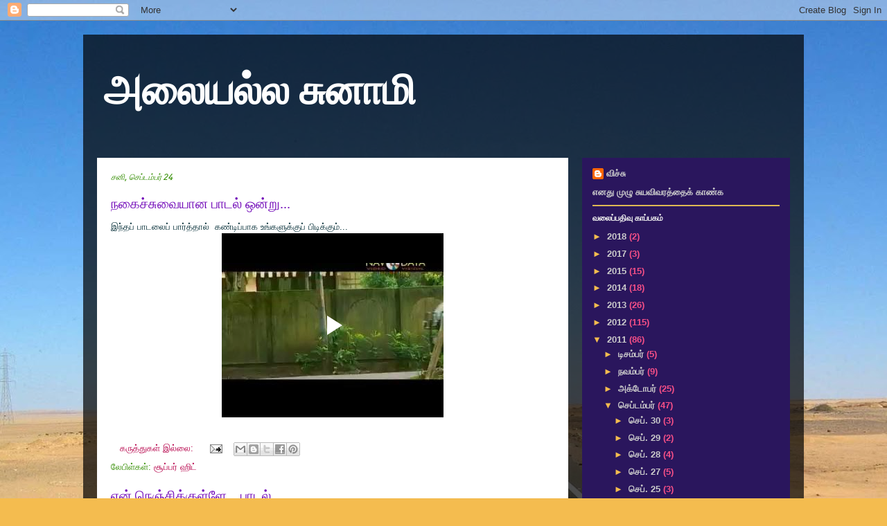

--- FILE ---
content_type: text/html; charset=UTF-8
request_url: https://www.blogger.com/video.g?token=AD6v5dx0BHTnAR1WUlArTbOMJM2_YYgpq0-vyHC_gNDOkzFMFNluT-nt6S6pKZWZH48-T7fXU7fX-EcSCWWbhRi67cFqFyAd0XXDFW8flMp_NhRVdeH2Qj4Gfs3BcZ_o7VTllqotvhc
body_size: 407
content:
<!DOCTYPE HTML PUBLIC "-//W3C//DTD HTML 4.01//EN" "http://www.w3.org/TR/html4/strict.dtd"><html dir="ltr"><head><style type="text/css">
        body,
        .main,
        #videocontainer,
        .thumbnail-holder,
        .play-button {
          background: black;
          height: 100vh;
          margin: 0;
          overflow: hidden;
          position: absolute;
          width: 100%;
        }

        #videocontainer.type-BLOGGER_UPLOADED .thumbnail-holder {
          background-size: contain;
        }

        .thumbnail-holder {
          background-repeat: no-repeat;
          background-position: center;
          z-index: 10;
        }

        .play-button {
          background: url('https://www.gstatic.com/images/icons/material/system/1x/play_arrow_white_48dp.png') rgba(0,0,0,0.1) no-repeat center;
          cursor: pointer;
          display: block;
          z-index: 20;
        }
      </style>
<script type="text/javascript">
        var VIDEO_CONFIG = {"thumbnail":"https://i9.ytimg.com/vi_blogger/2XXksibavIs/1.jpg?sqp=CJXruMsGGPDEAfqGspsBBgjAAhC0AQ&rs=AMzJL3lzEneOvphT7GZMWmj9ou_56Su_0g","iframe_id":"BLOGGER-video-d975e4b226dabc8b-3730","allow_resize":false,"streams":[{"play_url":"https://rr2---sn-vgqsknd7.googlevideo.com/videoplayback?expire=1768859157&ei=lTVuaY39Jujp_tcP98PRyAI&ip=18.119.248.129&id=d975e4b226dabc8b&itag=18&source=blogger&xpc=Egho7Zf3LnoBAQ%3D%3D&cps=0&met=1768830357,&mh=t1&mm=31&mn=sn-vgqsknd7&ms=au&mv=m&mvi=2&pl=17&rms=au,au&susc=bl&eaua=J4u3jgVranU&mime=video/mp4&vprv=1&rqh=1&dur=220.101&lmt=1700004148466098&mt=1768830069&txp=0011224&sparams=expire,ei,ip,id,itag,source,xpc,susc,eaua,mime,vprv,rqh,dur,lmt&sig=AJfQdSswRQIhANu0K2MupV0tii_otjmnTaQ9pirKJzj7D3bp9CgPdHG5AiA4IJdH4bfE8cUf7vhDA4r-s8p9micwNEQ9NuT5SxZdng%3D%3D&lsparams=cps,met,mh,mm,mn,ms,mv,mvi,pl,rms&lsig=APaTxxMwRQIhAPJvR2ouDjcMAllRh6mUWvkbNyr27npxnW2B7pLlRUSxAiAF3TUL9Mwpa44H2Gh-ZhYCBjUb0G4kK5qhYBZSRgrzJg%3D%3D","format_id":18}]}
      </script></head>
<body><div class="main"><div id="videocontainer" class="type-BLOGGER_UPLOADED"><div class="thumbnail-holder"></div>
<div class="play-button"></div></div></div>
<script type="text/javascript" src="https://www.blogger.com/static/v1/jsbin/3245339219-video_compiled.js"></script>
</body></html>

--- FILE ---
content_type: text/html; charset=UTF-8
request_url: https://www.blogger.com/video.g?token=AD6v5dzvlAqugKaQZxgENDnafdL1fyiIrj2G3Wb2e15o3hg2_ea67bQgfHfWmktyQrf6qwvbthi_3heMm_uhoiXcjUE9TlHQVf0LQET1fJG2Nn1W6b6htJUwYNQydsvpcr_XfSQaWHcF
body_size: 344
content:
<!DOCTYPE HTML PUBLIC "-//W3C//DTD HTML 4.01//EN" "http://www.w3.org/TR/html4/strict.dtd"><html dir="ltr"><head><style type="text/css">
        body,
        .main,
        #videocontainer,
        .thumbnail-holder,
        .play-button {
          background: black;
          height: 100vh;
          margin: 0;
          overflow: hidden;
          position: absolute;
          width: 100%;
        }

        #videocontainer.type-BLOGGER_UPLOADED .thumbnail-holder {
          background-size: contain;
        }

        .thumbnail-holder {
          background-repeat: no-repeat;
          background-position: center;
          z-index: 10;
        }

        .play-button {
          background: url('https://www.gstatic.com/images/icons/material/system/1x/play_arrow_white_48dp.png') rgba(0,0,0,0.1) no-repeat center;
          cursor: pointer;
          display: block;
          z-index: 20;
        }
      </style>
<script type="text/javascript">
        var VIDEO_CONFIG = {"thumbnail":"https://i9.ytimg.com/vi_blogger/p6-lAIQdzTo/1.jpg?sqp=CJXruMsGGPDEAfqGspsBBgjAAhC0AQ&rs=AMzJL3laxQkU0fD5ynvbdhjviUoIsy_JzA","iframe_id":"BLOGGER-video-a7afa500841dcd3a-19703","allow_resize":false,"streams":[{"play_url":"https://rr3---sn-vgqsrnzd.googlevideo.com/videoplayback?expire=1768859157&ei=lTVuabqhKL-D_tcP_IjZ2Ac&ip=18.119.248.129&id=a7afa500841dcd3a&itag=18&source=blogger&xpc=Egho7Zf3LnoBAQ%3D%3D&cps=0&met=1768830357,&mh=9v&mm=31&mn=sn-vgqsrnzd&ms=au&mv=m&mvi=3&pl=17&rms=au,au&susc=bl&eaua=J4u3jgVranU&mime=video/mp4&vprv=1&rqh=1&dur=288.160&lmt=1316853953651553&mt=1768830069&sparams=expire,ei,ip,id,itag,source,xpc,susc,eaua,mime,vprv,rqh,dur,lmt&sig=AJfQdSswRQIhAL52ysHvTAtjXUt4vc7JYv8Ho8W8BP1Bg_-A1tjWuuBAAiA3v2Lpr0HjEi-g8LQ57W6w5cOYInVrEYgGhB1R5OM_jg%3D%3D&lsparams=cps,met,mh,mm,mn,ms,mv,mvi,pl,rms&lsig=APaTxxMwQwIfQGJdUEz3sWkwyTMantT0F04YwgZDbSDu1STbO-wsUgIgVzBausA30hPTGeZz2AiHiKORJZZN8cflIwClCodLT5Y%3D","format_id":18}]}
      </script></head>
<body><div class="main"><div id="videocontainer" class="type-BLOGGER_UPLOADED"><div class="thumbnail-holder"></div>
<div class="play-button"></div></div></div>
<script type="text/javascript" src="https://www.blogger.com/static/v1/jsbin/3245339219-video_compiled.js"></script>
</body></html>

--- FILE ---
content_type: text/html; charset=UTF-8
request_url: https://www.blogger.com/video.g?token=AD6v5dxTSoYmLAOJA_BXu8wJMP6sAtnF7NtEvpzYZH9ZHy8WsSTO-2SSWdysKYjzjikEglNZLniiUW6MrQLJFivxaE61Yy4Y-k6qpMJLP5gZU0Tp5RbcrjE9sgIkO_bS--FNKSe2b18
body_size: 347
content:
<!DOCTYPE HTML PUBLIC "-//W3C//DTD HTML 4.01//EN" "http://www.w3.org/TR/html4/strict.dtd"><html dir="ltr"><head><style type="text/css">
        body,
        .main,
        #videocontainer,
        .thumbnail-holder,
        .play-button {
          background: black;
          height: 100vh;
          margin: 0;
          overflow: hidden;
          position: absolute;
          width: 100%;
        }

        #videocontainer.type-BLOGGER_UPLOADED .thumbnail-holder {
          background-size: contain;
        }

        .thumbnail-holder {
          background-repeat: no-repeat;
          background-position: center;
          z-index: 10;
        }

        .play-button {
          background: url('https://www.gstatic.com/images/icons/material/system/1x/play_arrow_white_48dp.png') rgba(0,0,0,0.1) no-repeat center;
          cursor: pointer;
          display: block;
          z-index: 20;
        }
      </style>
<script type="text/javascript">
        var VIDEO_CONFIG = {"thumbnail":"https://i9.ytimg.com/vi_blogger/tBSuYjtqt8Y/1.jpg?sqp=CJXruMsGGPDEAfqGspsBBgjAAhC0AQ&rs=AMzJL3mrj3-IP_oNOFfZWZJiVoCXI-DFTg","iframe_id":"BLOGGER-video-b414ae623b6ab7c6-3277","allow_resize":false,"streams":[{"play_url":"https://rr5---sn-vgqskndl.googlevideo.com/videoplayback?expire=1768859157&ei=lTVuaZiaKK_x_tcPzKDBwQ8&ip=18.119.248.129&id=b414ae623b6ab7c6&itag=18&source=blogger&xpc=Egho7Zf3LnoBAQ%3D%3D&cps=0&met=1768830357,&mh=4T&mm=31&mn=sn-vgqskndl&ms=au&mv=m&mvi=5&pl=17&rms=au,au&susc=bl&eaua=J4u3jgVranU&mime=video/mp4&vprv=1&rqh=1&dur=237.537&lmt=1316825658002351&mt=1768830069&sparams=expire,ei,ip,id,itag,source,xpc,susc,eaua,mime,vprv,rqh,dur,lmt&sig=AJfQdSswRgIhAP4h9zn53CKw0HcF-jjVld2EI2DUJLYMuQ0jNY63crUoAiEAuK2e-sycKrYVJWmcsTxN_sXXttk1S4L99GFBun7pujw%3D&lsparams=cps,met,mh,mm,mn,ms,mv,mvi,pl,rms&lsig=APaTxxMwRgIhALkvHEXk-R9YRFZT1FZmi5wEx65YEw93fQtN2Rp10NDGAiEAyot28BrU1Dqnrl1_QEDmmTksy7xRIVAMdE3yRvnetMs%3D","format_id":18}]}
      </script></head>
<body><div class="main"><div id="videocontainer" class="type-BLOGGER_UPLOADED"><div class="thumbnail-holder"></div>
<div class="play-button"></div></div></div>
<script type="text/javascript" src="https://www.blogger.com/static/v1/jsbin/3245339219-video_compiled.js"></script>
</body></html>